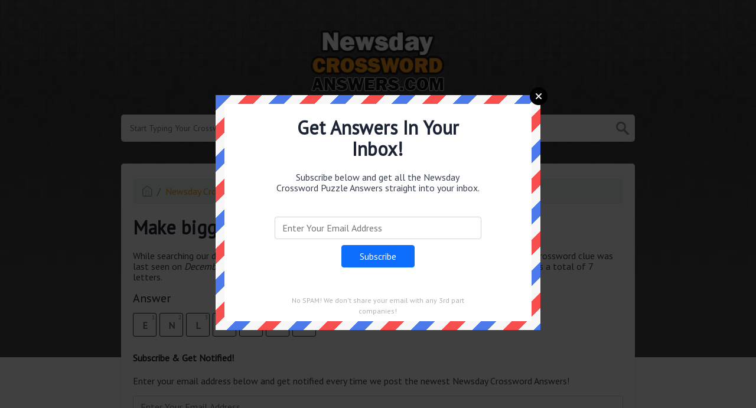

--- FILE ---
content_type: text/plain; charset=utf-8
request_url: https://newsdaycrosswordanswers.com/ezais/analytics?cb=1
body_size: 2323
content:
if(typeof _setEzCookies!=='function'){function _setEzCookies(ezConsentData){var cookies=window.ezCookieQueue;for(var i=0;i<cookies.length;i++){var cookie=cookies[i];if(ezConsentData&&ezConsentData.loaded&&ezConsentData[cookie.tcfCategory]){document.cookie=cookie.name+"="+cookie.value;}}}}
window.ezCookieQueue=window.ezCookieQueue||[];if(typeof addEzCookies!=='function'){function addEzCookies(arr){window.ezCookieQueue=[...window.ezCookieQueue,...arr];}}
addEzCookies([{name:"ezovuuidtime_471745",value:"1768723652; Path=/; Domain=newsdaycrosswordanswers.com; Expires=Tue, 20 Jan 2026 08:07:32 UTC",tcfCategory:"understand_audiences",isEzoic:"true",},{name:"lp_471745",value:"https://newsdaycrosswordanswers.com/make-bigger-crossword-clue; Path=/; Domain=newsdaycrosswordanswers.com; Expires=Sun, 18 Jan 2026 08:37:32 UTC",tcfCategory:"store_info",isEzoic:"true",},{name:"ezovuuid_471745",value:"412dcc8e-21ba-4f83-5502-4924a9c34a95; Path=/; Domain=newsdaycrosswordanswers.com; Expires=Sun, 18 Jan 2026 08:37:32 UTC",tcfCategory:"understand_audiences",isEzoic:"true",},{name:"ezoref_471745",value:"; Path=/; Domain=newsdaycrosswordanswers.com; Expires=Sun, 18 Jan 2026 08:37:32 UTC",tcfCategory:"understand_audiences",isEzoic:"true",}]);if(window.ezTcfConsent&&window.ezTcfConsent.loaded){_setEzCookies(window.ezTcfConsent);}else if(typeof getEzConsentData==="function"){getEzConsentData().then(function(ezTcfConsent){if(ezTcfConsent&&ezTcfConsent.loaded){_setEzCookies(window.ezTcfConsent);}else{console.error("cannot get ez consent data");_setEzCookies(window.ezTcfConsent);}});}else{console.error("getEzConsentData is not a function");_setEzCookies(window.ezTcfConsent);}window._ezaq = Object.assign({"ab_test_id":"mod110","ad_cache_level":0,"ad_count_adjustment":0,"ad_lazyload_version":0,"ad_load_version":1,"ad_location_ids":"","adpicker_placement_cnt":0,"adx_ad_count":0,"ai_placeholder_cache_level":0,"ai_placeholder_placement_cnt":-1,"bidder_method":0,"bidder_version":3,"city":"Columbus","country":"US","days_since_last_visit":-1,"device_make":"Apple","device_model":"Mac","device_os_name":"MacOSX","device_os_version":"10.15.7","display_ad_count":0,"domain":"newsdaycrosswordanswers.com","domain_id":471745,"edge_cache_status":11,"edge_response_time":728,"engaged_time_visit":0,"ezcache_level":1,"ezcache_skip_code":11,"first_party_signals_domain_categories":"269","form_factor_id":1,"framework_id":1,"full_url":"https://newsdaycrosswordanswers.com/make-bigger-crossword-clue","has_bad_image":0,"has_bad_words":0,"iab_blocked_categories":"","iab_category":"","ipv4":"3.144.88.137","is_embed":false,"is_from_recommended_pages":false,"is_return_visitor":false,"is_sitespeed":0,"last_page_load":"","last_pageview_id":"","lt_cache_level":0,"max_ads":0,"metro_code":535,"optimization_version":0,"ortb_signals_language":"en","page_ad_positions":"","page_view_count":0,"page_view_id":"bd07651c-0181-432e-5e5a-e49efa135b4a","position_selection_id":0,"postal_code":"43215","product_5":true,"product_6":true,"pv_event_count":0,"response_size":15358,"response_size_orig":9492,"response_time_orig":717,"serverid":"i-06aafed95e6babea0","site_iab_categories":[269,270,680],"state":"OH","sub_page_ad_positions":"","t_epoch":1768723652,"template_id":5,"time_on_site_visit":0,"url":"https://newsdaycrosswordanswers.com/make-bigger-crossword-clue","visit_uuid":"412dcc8e-21ba-4f83-5502-4924a9c34a95","word_count":0,"worst_bad_word_level":0}, typeof window._ezaq !== "undefined" ? window._ezaq : {});__ez.queue.markLoaded('ezaqReady');
__ez.queue.addFileOnce('/parsonsmaize/mulvane.js', '/parsonsmaize/mulvane.js?gcb=195-0&cb=e75e48eec0', true, ['/parsonsmaize/abilene.js'], true, false, true, false);__ez.queue.addFileOnce('/parsonsmaize/olathe.js', '/parsonsmaize/olathe.js?gcb=195-0&cb=30', true, ['/parsonsmaize/abilene.js','/parsonsmaize/mulvane.js'], true, false, true, false);__ez.queue.addFileOnce('/porpoiseant/et.js', '/porpoiseant/et.js?gcb=195-0&cb=3', true, [], true, false, true, false);__ez.queue.addFileOnce('/detroitchicago/reno.js', '/detroitchicago/reno.js?gcb=195-0&cb=45171a0f72', true, ['/parsonsmaize/abilene.js'], true, false, true, false);__ez.queue.addFileOnce('/detroitchicago/overlandpark.js', '/detroitchicago/overlandpark.js?gcb=195-0&cb=301bbdaf04', true, ['/parsonsmaize/abilene.js'], true, false, true, false);__ez.queue.addFileOnce('/detroitchicago/omaha.js', '/detroitchicago/omaha.js?gcb=195-0&cb=8f3688675f', true, ['/detroitchicago/reno.js'], true, false, true, false);__ez.queue.addFileOnce('/detroitchicago/birmingham.js', '/detroitchicago/birmingham.js?gcb=195-0&cb=539c47377c', true, ['/parsonsmaize/abilene.js'], true, false, true, false);
__ez.queue.addFileOnce('/detroitchicago/denver.js', '/detroitchicago/denver.js?gcb=195-0&cb=4ff75c6f00', true, ['/parsonsmaize/abilene.js'], true, false, true, false);__ez.queue.addFileOnce('/detroitchicago/wichita.js', '/detroitchicago/wichita.js?gcb=195-0&cb=e49d8d9bca', true, ['/parsonsmaize/abilene.js'], true, false, true, false);
function create_ezolpl() {
	var d = new Date();
	d.setTime(d.getTime() + 365 * 24 * 60 * 60 * 1000);
	var expires = "expires=" + d.toUTCString();
	__ez.ck.setByCat(
	  "ezux_lpl_471745",
	  new Date().getTime() +
		"|" +
		_ezaq.page_view_id +
		"|" +
		_ezaq.is_return_visitor +
		"; " +
		expires,
	  "understand_audiences",
	  false
	);
  }
  function attach_ezolpl() {
	if (document.readyState === "complete") {
	  create_ezolpl();
	  return;
	}
	window.addEventListener("load", create_ezolpl);
  }  

__ez.queue.addFunc("attach_ezolpl", "attach_ezolpl", null, false, ['/detroitchicago/boise.js'], true, false, false, false);

__ez.queue.addFile('/tardisrocinante/vitals.js', '/tardisrocinante/vitals.js?gcb=0&cb=5', false, ['/parsonsmaize/mulvane.js'], true, false, true, false);
var _audins_dom="newsdaycrosswordanswers_com",_audins_did=471745;__ez.queue.addDelayFunc("audins.js","__ez.script.add", "//go.ezodn.com/detroitchicago/audins.js?cb=3");
__ez.queue.addFile('/beardeddragon/drake.js', '/beardeddragon/drake.js?gcb=0&cb=1b0a0a9dcc', false, [], true, false, true, false);
var __ez_dims = (function() {
		var setCookie = function( name, content, expiry ) {
			return document.cookie = name+'='+content+((expiry)?';expires='+(new Date(Math.floor(new Date().getTime()+expiry*1000)).toUTCString()):'')+';path=/';
		};
		var ffid = 1;
		var oh = window.screen.height;
		var ow = window.screen.width;
		var h = ffid === 1 ? oh : (oh > ow) ? oh : ow;
		var w = ffid === 1 ? ow : (oh > ow) ? ow : oh;
		var uh = window.innerHeight || document.documentElement.clientHeight || document.getElementsByTagName('body')[0].clientHeight;
		var uw = window.innerWidth || document.documentElement.clientWidth || document.getElementsByTagName('body')[0].clientWidth;
	
		var setAllCookies = function() {
			setCookie('ezds', encodeURIComponent('ffid='+ffid+',w='+w+',h='+h), (31536e3*7));
			setCookie('ezohw', encodeURIComponent('w='+uw+',h='+uh), (31536e3*7));    
		};
	
		if (window.ezTcfConsent && window.ezTcfConsent.loaded) {
			if (window.ezTcfConsent.understand_audiences) { 
				setAllCookies();
			}
		} else if (typeof getEzConsentData === "function") {
			getEzConsentData().then(function (ezTcfConsent) {
				if (ezTcfConsent && ezTcfConsent.loaded) {
					if (ezTcfConsent.understand_audiences) { 
						setAllCookies();
					}
				} else {
					console.error("cannot get ez consent data");
					setAllCookies();
				}
			});
		} else {
			console.error("getEzConsentData is not a function");
			setAllCookies();
		}
	
	})();
__ez.queue.addFile('/parsonsmaize/chanute.js', '/parsonsmaize/chanute.js?a=a&cb=17&dcb=195-0&shcb=34', true, ['/parsonsmaize/mulvane.js'], true, false, false, false);
__ez.queue.addFile('/porpoiseant/jellyfish.js', '/porpoiseant/jellyfish.js?a=a&cb=20&dcb=195-0&shcb=34', false, [], true, false, false, false);
if(typeof _ezaq!=="undefined"&&typeof __ez=="object"&&typeof __ez.bit=="object"&&typeof __ezDotData=="function"){if("cookieDeprecationLabel"in navigator){navigator.cookieDeprecationLabel.getValue().then((label)=>{__ez.bit.Add(_ezaq["page_view_id"],[new __ezDotData("chrome_cookie_deprecation_label",label),]);});}}
